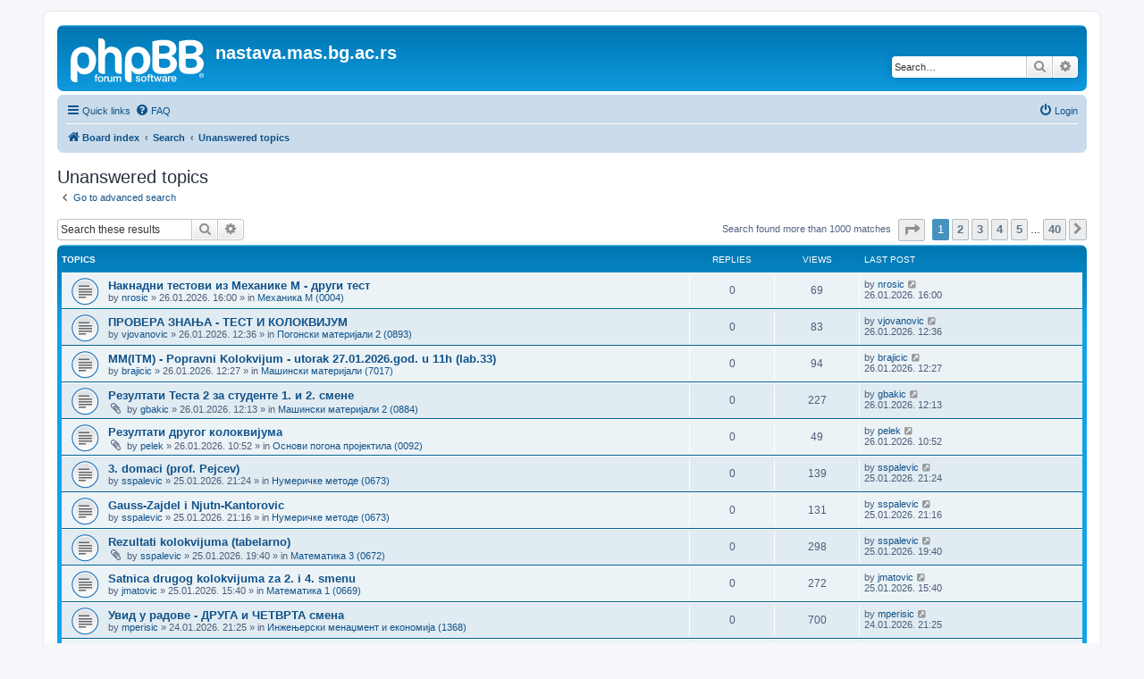

--- FILE ---
content_type: text/html; charset=UTF-8
request_url: https://nastava.mas.bg.ac.rs/nastava/search.php?search_id=unanswered&sid=f0721389f66a73038fd138189f4035c4
body_size: 7995
content:
<!DOCTYPE html>
<html dir="ltr" lang="en-gb">
<head>
<meta charset="utf-8" />
<meta http-equiv="X-UA-Compatible" content="IE=edge">
<meta name="viewport" content="width=device-width, initial-scale=1" />

<title>nastava.mas.bg.ac.rs - Unanswered topics</title>

	<link rel="alternate" type="application/atom+xml" title="Feed - nastava.mas.bg.ac.rs" href="/nastava/app.php/feed?sid=bbf76be4f500e4355e08cedcd66bf2f4">							

<!--
	phpBB style name: prosilver
	Based on style:   prosilver (this is the default phpBB3 style)
	Original author:  Tom Beddard ( http://www.subBlue.com/ )
	Modified by:
-->

<link href="./assets/css/font-awesome.min.css?assets_version=12" rel="stylesheet">
<link href="./styles/prosilver/theme/stylesheet.css?assets_version=12" rel="stylesheet">
<link href="./styles/prosilver/theme/en/stylesheet.css?assets_version=12" rel="stylesheet">




<!--[if lte IE 9]>
	<link href="./styles/prosilver/theme/tweaks.css?assets_version=12" rel="stylesheet">
<![endif]-->





</head>
<body id="phpbb" class="nojs notouch section-search ltr ">


<div id="wrap" class="wrap">
	<a id="top" class="top-anchor" accesskey="t"></a>
	<div id="page-header">
		<div class="headerbar" role="banner">
					<div class="inner">

			<div id="site-description" class="site-description">
		<a id="logo" class="logo" href="./index.php?sid=bbf76be4f500e4355e08cedcd66bf2f4" title="Board index">
					<span class="site_logo"></span>
				</a>
				<h1>nastava.mas.bg.ac.rs</h1>
				<p></p>
				<p class="skiplink"><a href="#start_here">Skip to content</a></p>
			</div>

									<div id="search-box" class="search-box search-header" role="search">
				<form action="./search.php?sid=bbf76be4f500e4355e08cedcd66bf2f4" method="get" id="search">
				<fieldset>
					<input name="keywords" id="keywords" type="search" maxlength="128" title="Search for keywords" class="inputbox search tiny" size="20" value="" placeholder="Search…" />
					<button class="button button-search" type="submit" title="Search">
						<i class="icon fa-search fa-fw" aria-hidden="true"></i><span class="sr-only">Search</span>
					</button>
					<a href="./search.php?sid=bbf76be4f500e4355e08cedcd66bf2f4" class="button button-search-end" title="Advanced search">
						<i class="icon fa-cog fa-fw" aria-hidden="true"></i><span class="sr-only">Advanced search</span>
					</a>
					<input type="hidden" name="sid" value="bbf76be4f500e4355e08cedcd66bf2f4" />

				</fieldset>
				</form>
			</div>
						
			</div>
					</div>
				<div class="navbar" role="navigation">
	<div class="inner">

	<ul id="nav-main" class="nav-main linklist" role="menubar">

		<li id="quick-links" class="quick-links dropdown-container responsive-menu" data-skip-responsive="true">
			<a href="#" class="dropdown-trigger">
				<i class="icon fa-bars fa-fw" aria-hidden="true"></i><span>Quick links</span>
			</a>
			<div class="dropdown">
				<div class="pointer"><div class="pointer-inner"></div></div>
				<ul class="dropdown-contents" role="menu">
					
											<li class="separator"></li>
																									<li>
								<a href="./search.php?search_id=unanswered&amp;sid=bbf76be4f500e4355e08cedcd66bf2f4" role="menuitem">
									<i class="icon fa-file-o fa-fw icon-gray" aria-hidden="true"></i><span>Unanswered topics</span>
								</a>
							</li>
							<li>
								<a href="./search.php?search_id=active_topics&amp;sid=bbf76be4f500e4355e08cedcd66bf2f4" role="menuitem">
									<i class="icon fa-file-o fa-fw icon-blue" aria-hidden="true"></i><span>Active topics</span>
								</a>
							</li>
							<li class="separator"></li>
							<li>
								<a href="./search.php?sid=bbf76be4f500e4355e08cedcd66bf2f4" role="menuitem">
									<i class="icon fa-search fa-fw" aria-hidden="true"></i><span>Search</span>
								</a>
							</li>
					
											<li class="separator"></li>
													<li>
								<a href="./memberlist.php?sid=bbf76be4f500e4355e08cedcd66bf2f4" role="menuitem">
									<i class="icon fa-group fa-fw" aria-hidden="true"></i><span>Members</span>
								</a>
							</li>
																			<li>
								<a href="./memberlist.php?mode=team&amp;sid=bbf76be4f500e4355e08cedcd66bf2f4" role="menuitem">
									<i class="icon fa-shield fa-fw" aria-hidden="true"></i><span>The team</span>
								</a>
							</li>
																<li class="separator"></li>

									</ul>
			</div>
		</li>

				<li data-skip-responsive="true">
			<a href="/nastava/app.php/help/faq?sid=bbf76be4f500e4355e08cedcd66bf2f4" rel="help" title="Frequently Asked Questions" role="menuitem">
				<i class="icon fa-question-circle fa-fw" aria-hidden="true"></i><span>FAQ</span>
			</a>
		</li>
						
			<li class="rightside"  data-skip-responsive="true">
			<a href="./ucp.php?mode=login&amp;redirect=search.php%3Fsearch_id%3Dunanswered&amp;sid=bbf76be4f500e4355e08cedcd66bf2f4" title="Login" accesskey="x" role="menuitem">
				<i class="icon fa-power-off fa-fw" aria-hidden="true"></i><span>Login</span>
			</a>
		</li>
						</ul>

	<ul id="nav-breadcrumbs" class="nav-breadcrumbs linklist navlinks" role="menubar">
				
		
		<li class="breadcrumbs" itemscope itemtype="https://schema.org/BreadcrumbList">

			
							<span class="crumb" itemtype="https://schema.org/ListItem" itemprop="itemListElement" itemscope><a itemprop="item" href="./index.php?sid=bbf76be4f500e4355e08cedcd66bf2f4" accesskey="h" data-navbar-reference="index"><i class="icon fa-home fa-fw"></i><span itemprop="name">Board index</span></a><meta itemprop="position" content="1" /></span>

											
								<span class="crumb" itemtype="https://schema.org/ListItem" itemprop="itemListElement" itemscope><a itemprop="item" href="./search.php?sid=bbf76be4f500e4355e08cedcd66bf2f4"><span itemprop="name">Search</span></a><meta itemprop="position" content="2" /></span>
															
								<span class="crumb" itemtype="https://schema.org/ListItem" itemprop="itemListElement" itemscope><a itemprop="item" href="./search.php?search_id=unanswered&amp;sid=bbf76be4f500e4355e08cedcd66bf2f4"><span itemprop="name">Unanswered topics</span></a><meta itemprop="position" content="3" /></span>
							
					</li>

		
					<li class="rightside responsive-search">
				<a href="./search.php?sid=bbf76be4f500e4355e08cedcd66bf2f4" title="View the advanced search options" role="menuitem">
					<i class="icon fa-search fa-fw" aria-hidden="true"></i><span class="sr-only">Search</span>
				</a>
			</li>
			</ul>

	</div>
</div>
	</div>

	
	<a id="start_here" class="anchor"></a>
	<div id="page-body" class="page-body" role="main">
		
		

<h2 class="searchresults-title">Unanswered topics</h2>

	<p class="advanced-search-link">
		<a class="arrow-left" href="./search.php?sid=bbf76be4f500e4355e08cedcd66bf2f4" title="Advanced search">
			<i class="icon fa-angle-left fa-fw icon-black" aria-hidden="true"></i><span>Go to advanced search</span>
		</a>
	</p>


	<div class="action-bar bar-top">

			<div class="search-box" role="search">
			<form method="post" action="./search.php?st=0&amp;sk=t&amp;sd=d&amp;sr=topics&amp;sid=bbf76be4f500e4355e08cedcd66bf2f4&amp;search_id=unanswered">
			<fieldset>
				<input class="inputbox search tiny" type="search" name="add_keywords" id="add_keywords" value="" placeholder="Search these results" />
				<button class="button button-search" type="submit" title="Search">
					<i class="icon fa-search fa-fw" aria-hidden="true"></i><span class="sr-only">Search</span>
				</button>
				<a href="./search.php?sid=bbf76be4f500e4355e08cedcd66bf2f4" class="button button-search-end" title="Advanced search">
					<i class="icon fa-cog fa-fw" aria-hidden="true"></i><span class="sr-only">Advanced search</span>
				</a>
			</fieldset>
			</form>
		</div>
	
		
		<div class="pagination">
						Search found more than 1000 matches
							<ul>
	<li class="dropdown-container dropdown-button-control dropdown-page-jump page-jump">
		<a class="button button-icon-only dropdown-trigger" href="#" title="Click to jump to page…" role="button"><i class="icon fa-level-down fa-rotate-270" aria-hidden="true"></i><span class="sr-only">Page <strong>1</strong> of <strong>40</strong></span></a>
		<div class="dropdown">
			<div class="pointer"><div class="pointer-inner"></div></div>
			<ul class="dropdown-contents">
				<li>Jump to page:</li>
				<li class="page-jump-form">
					<input type="number" name="page-number" min="1" max="999999" title="Enter the page number you wish to go to" class="inputbox tiny" data-per-page="25" data-base-url=".&#x2F;search.php&#x3F;st&#x3D;0&amp;amp&#x3B;sk&#x3D;t&amp;amp&#x3B;sd&#x3D;d&amp;amp&#x3B;sr&#x3D;topics&amp;amp&#x3B;sid&#x3D;bbf76be4f500e4355e08cedcd66bf2f4&amp;amp&#x3B;search_id&#x3D;unanswered" data-start-name="start" />
					<input class="button2" value="Go" type="button" />
				</li>
			</ul>
		</div>
	</li>
		<li class="active"><span>1</span></li>
				<li><a class="button" href="./search.php?st=0&amp;sk=t&amp;sd=d&amp;sr=topics&amp;sid=bbf76be4f500e4355e08cedcd66bf2f4&amp;search_id=unanswered&amp;start=25" role="button">2</a></li>
				<li><a class="button" href="./search.php?st=0&amp;sk=t&amp;sd=d&amp;sr=topics&amp;sid=bbf76be4f500e4355e08cedcd66bf2f4&amp;search_id=unanswered&amp;start=50" role="button">3</a></li>
				<li><a class="button" href="./search.php?st=0&amp;sk=t&amp;sd=d&amp;sr=topics&amp;sid=bbf76be4f500e4355e08cedcd66bf2f4&amp;search_id=unanswered&amp;start=75" role="button">4</a></li>
				<li><a class="button" href="./search.php?st=0&amp;sk=t&amp;sd=d&amp;sr=topics&amp;sid=bbf76be4f500e4355e08cedcd66bf2f4&amp;search_id=unanswered&amp;start=100" role="button">5</a></li>
			<li class="ellipsis" role="separator"><span>…</span></li>
				<li><a class="button" href="./search.php?st=0&amp;sk=t&amp;sd=d&amp;sr=topics&amp;sid=bbf76be4f500e4355e08cedcd66bf2f4&amp;search_id=unanswered&amp;start=975" role="button">40</a></li>
				<li class="arrow next"><a class="button button-icon-only" href="./search.php?st=0&amp;sk=t&amp;sd=d&amp;sr=topics&amp;sid=bbf76be4f500e4355e08cedcd66bf2f4&amp;search_id=unanswered&amp;start=25" rel="next" role="button"><i class="icon fa-chevron-right fa-fw" aria-hidden="true"></i><span class="sr-only">Next</span></a></li>
	</ul>
					</div>
	</div>


		<div class="forumbg">

		<div class="inner">
		<ul class="topiclist">
			<li class="header">
				<dl class="row-item">
					<dt><div class="list-inner">Topics</div></dt>
					<dd class="posts">Replies</dd>
					<dd class="views">Views</dd>
					<dd class="lastpost"><span>Last post</span></dd>
									</dl>
			</li>
		</ul>
		<ul class="topiclist topics">

								<li class="row bg1">
				<dl class="row-item topic_read">
					<dt title="There are no new unread posts for this topic.">
												<div class="list-inner">
																					<a href="./viewtopic.php?t=19631&amp;sid=bbf76be4f500e4355e08cedcd66bf2f4" class="topictitle">Накнадни тестови из Механике M - други тест</a>
																												<br />
							
															<div class="responsive-show" style="display: none;">
									Last post by <a href="./memberlist.php?mode=viewprofile&amp;u=250&amp;sid=bbf76be4f500e4355e08cedcd66bf2f4" class="username">nrosic</a> &laquo; <a href="./viewtopic.php?p=26957&amp;sid=bbf76be4f500e4355e08cedcd66bf2f4#p26957" title="Go to last post"><time datetime="2026-01-26T15:00:31+00:00">26.01.2026. 16:00</time></a>
									<br />Posted in <a href="./viewforum.php?f=297&amp;sid=bbf76be4f500e4355e08cedcd66bf2f4">Механика М (0004)</a>
								</div>
														
							<div class="responsive-hide left-box">
																																by <a href="./memberlist.php?mode=viewprofile&amp;u=250&amp;sid=bbf76be4f500e4355e08cedcd66bf2f4" class="username">nrosic</a> &raquo; <time datetime="2026-01-26T15:00:31+00:00">26.01.2026. 16:00</time> &raquo; in <a href="./viewforum.php?f=297&amp;sid=bbf76be4f500e4355e08cedcd66bf2f4">Механика М (0004)</a>
															</div>

							
													</div>
					</dt>
					<dd class="posts">0 <dfn>Replies</dfn></dd>
					<dd class="views">69 <dfn>Views</dfn></dd>
					<dd class="lastpost">
						<span><dfn>Last post </dfn>by <a href="./memberlist.php?mode=viewprofile&amp;u=250&amp;sid=bbf76be4f500e4355e08cedcd66bf2f4" class="username">nrosic</a>															<a href="./viewtopic.php?p=26957&amp;sid=bbf76be4f500e4355e08cedcd66bf2f4#p26957" title="Go to last post">
									<i class="icon fa-external-link-square fa-fw icon-lightgray icon-md" aria-hidden="true"></i><span class="sr-only"></span>
								</a>
														<br /><time datetime="2026-01-26T15:00:31+00:00">26.01.2026. 16:00</time>
						</span>
					</dd>
									</dl>
			</li>
											<li class="row bg2">
				<dl class="row-item topic_read">
					<dt title="There are no new unread posts for this topic.">
												<div class="list-inner">
																					<a href="./viewtopic.php?t=19630&amp;sid=bbf76be4f500e4355e08cedcd66bf2f4" class="topictitle">ПРОВЕРА ЗНАЊА - ТЕСТ И КОЛОКВИЈУМ</a>
																												<br />
							
															<div class="responsive-show" style="display: none;">
									Last post by <a href="./memberlist.php?mode=viewprofile&amp;u=62&amp;sid=bbf76be4f500e4355e08cedcd66bf2f4" class="username">vjovanovic</a> &laquo; <a href="./viewtopic.php?p=26956&amp;sid=bbf76be4f500e4355e08cedcd66bf2f4#p26956" title="Go to last post"><time datetime="2026-01-26T11:36:51+00:00">26.01.2026. 12:36</time></a>
									<br />Posted in <a href="./viewforum.php?f=355&amp;sid=bbf76be4f500e4355e08cedcd66bf2f4">Погонски материјали 2 (0893)</a>
								</div>
														
							<div class="responsive-hide left-box">
																																by <a href="./memberlist.php?mode=viewprofile&amp;u=62&amp;sid=bbf76be4f500e4355e08cedcd66bf2f4" class="username">vjovanovic</a> &raquo; <time datetime="2026-01-26T11:36:51+00:00">26.01.2026. 12:36</time> &raquo; in <a href="./viewforum.php?f=355&amp;sid=bbf76be4f500e4355e08cedcd66bf2f4">Погонски материјали 2 (0893)</a>
															</div>

							
													</div>
					</dt>
					<dd class="posts">0 <dfn>Replies</dfn></dd>
					<dd class="views">83 <dfn>Views</dfn></dd>
					<dd class="lastpost">
						<span><dfn>Last post </dfn>by <a href="./memberlist.php?mode=viewprofile&amp;u=62&amp;sid=bbf76be4f500e4355e08cedcd66bf2f4" class="username">vjovanovic</a>															<a href="./viewtopic.php?p=26956&amp;sid=bbf76be4f500e4355e08cedcd66bf2f4#p26956" title="Go to last post">
									<i class="icon fa-external-link-square fa-fw icon-lightgray icon-md" aria-hidden="true"></i><span class="sr-only"></span>
								</a>
														<br /><time datetime="2026-01-26T11:36:51+00:00">26.01.2026. 12:36</time>
						</span>
					</dd>
									</dl>
			</li>
											<li class="row bg1">
				<dl class="row-item topic_read">
					<dt title="There are no new unread posts for this topic.">
												<div class="list-inner">
																					<a href="./viewtopic.php?t=19629&amp;sid=bbf76be4f500e4355e08cedcd66bf2f4" class="topictitle">MM(ITM) - Popravni Kolokvijum - utorak 27.01.2026.god. u 11h (lab.33)</a>
																												<br />
							
															<div class="responsive-show" style="display: none;">
									Last post by <a href="./memberlist.php?mode=viewprofile&amp;u=51&amp;sid=bbf76be4f500e4355e08cedcd66bf2f4" class="username">brajicic</a> &laquo; <a href="./viewtopic.php?p=26955&amp;sid=bbf76be4f500e4355e08cedcd66bf2f4#p26955" title="Go to last post"><time datetime="2026-01-26T11:27:03+00:00">26.01.2026. 12:27</time></a>
									<br />Posted in <a href="./viewforum.php?f=1287&amp;sid=bbf76be4f500e4355e08cedcd66bf2f4">Машински материјали (7017)</a>
								</div>
														
							<div class="responsive-hide left-box">
																																by <a href="./memberlist.php?mode=viewprofile&amp;u=51&amp;sid=bbf76be4f500e4355e08cedcd66bf2f4" class="username">brajicic</a> &raquo; <time datetime="2026-01-26T11:27:03+00:00">26.01.2026. 12:27</time> &raquo; in <a href="./viewforum.php?f=1287&amp;sid=bbf76be4f500e4355e08cedcd66bf2f4">Машински материјали (7017)</a>
															</div>

							
													</div>
					</dt>
					<dd class="posts">0 <dfn>Replies</dfn></dd>
					<dd class="views">94 <dfn>Views</dfn></dd>
					<dd class="lastpost">
						<span><dfn>Last post </dfn>by <a href="./memberlist.php?mode=viewprofile&amp;u=51&amp;sid=bbf76be4f500e4355e08cedcd66bf2f4" class="username">brajicic</a>															<a href="./viewtopic.php?p=26955&amp;sid=bbf76be4f500e4355e08cedcd66bf2f4#p26955" title="Go to last post">
									<i class="icon fa-external-link-square fa-fw icon-lightgray icon-md" aria-hidden="true"></i><span class="sr-only"></span>
								</a>
														<br /><time datetime="2026-01-26T11:27:03+00:00">26.01.2026. 12:27</time>
						</span>
					</dd>
									</dl>
			</li>
											<li class="row bg2">
				<dl class="row-item topic_read">
					<dt title="There are no new unread posts for this topic.">
												<div class="list-inner">
																					<a href="./viewtopic.php?t=19628&amp;sid=bbf76be4f500e4355e08cedcd66bf2f4" class="topictitle">Резултати Теста 2 за студенте 1. и 2. смене</a>
																												<br />
							
															<div class="responsive-show" style="display: none;">
									Last post by <a href="./memberlist.php?mode=viewprofile&amp;u=80&amp;sid=bbf76be4f500e4355e08cedcd66bf2f4" class="username">gbakic</a> &laquo; <a href="./viewtopic.php?p=26954&amp;sid=bbf76be4f500e4355e08cedcd66bf2f4#p26954" title="Go to last post"><time datetime="2026-01-26T11:13:33+00:00">26.01.2026. 12:13</time></a>
									<br />Posted in <a href="./viewforum.php?f=59&amp;sid=bbf76be4f500e4355e08cedcd66bf2f4">Машински материјали 2 (0884)</a>
								</div>
														
							<div class="responsive-hide left-box">
																<i class="icon fa-paperclip fa-fw" aria-hidden="true"></i>																by <a href="./memberlist.php?mode=viewprofile&amp;u=80&amp;sid=bbf76be4f500e4355e08cedcd66bf2f4" class="username">gbakic</a> &raquo; <time datetime="2026-01-26T11:13:33+00:00">26.01.2026. 12:13</time> &raquo; in <a href="./viewforum.php?f=59&amp;sid=bbf76be4f500e4355e08cedcd66bf2f4">Машински материјали 2 (0884)</a>
															</div>

							
													</div>
					</dt>
					<dd class="posts">0 <dfn>Replies</dfn></dd>
					<dd class="views">227 <dfn>Views</dfn></dd>
					<dd class="lastpost">
						<span><dfn>Last post </dfn>by <a href="./memberlist.php?mode=viewprofile&amp;u=80&amp;sid=bbf76be4f500e4355e08cedcd66bf2f4" class="username">gbakic</a>															<a href="./viewtopic.php?p=26954&amp;sid=bbf76be4f500e4355e08cedcd66bf2f4#p26954" title="Go to last post">
									<i class="icon fa-external-link-square fa-fw icon-lightgray icon-md" aria-hidden="true"></i><span class="sr-only"></span>
								</a>
														<br /><time datetime="2026-01-26T11:13:33+00:00">26.01.2026. 12:13</time>
						</span>
					</dd>
									</dl>
			</li>
											<li class="row bg1">
				<dl class="row-item topic_read">
					<dt title="There are no new unread posts for this topic.">
												<div class="list-inner">
																					<a href="./viewtopic.php?t=19627&amp;sid=bbf76be4f500e4355e08cedcd66bf2f4" class="topictitle">Резултати другог колоквијума</a>
																												<br />
							
															<div class="responsive-show" style="display: none;">
									Last post by <a href="./memberlist.php?mode=viewprofile&amp;u=156&amp;sid=bbf76be4f500e4355e08cedcd66bf2f4" class="username">pelek</a> &laquo; <a href="./viewtopic.php?p=26951&amp;sid=bbf76be4f500e4355e08cedcd66bf2f4#p26951" title="Go to last post"><time datetime="2026-01-26T09:52:16+00:00">26.01.2026. 10:52</time></a>
									<br />Posted in <a href="./viewforum.php?f=100&amp;sid=bbf76be4f500e4355e08cedcd66bf2f4">Основи погона пројектила (0092)</a>
								</div>
														
							<div class="responsive-hide left-box">
																<i class="icon fa-paperclip fa-fw" aria-hidden="true"></i>																by <a href="./memberlist.php?mode=viewprofile&amp;u=156&amp;sid=bbf76be4f500e4355e08cedcd66bf2f4" class="username">pelek</a> &raquo; <time datetime="2026-01-26T09:52:16+00:00">26.01.2026. 10:52</time> &raquo; in <a href="./viewforum.php?f=100&amp;sid=bbf76be4f500e4355e08cedcd66bf2f4">Основи погона пројектила (0092)</a>
															</div>

							
													</div>
					</dt>
					<dd class="posts">0 <dfn>Replies</dfn></dd>
					<dd class="views">49 <dfn>Views</dfn></dd>
					<dd class="lastpost">
						<span><dfn>Last post </dfn>by <a href="./memberlist.php?mode=viewprofile&amp;u=156&amp;sid=bbf76be4f500e4355e08cedcd66bf2f4" class="username">pelek</a>															<a href="./viewtopic.php?p=26951&amp;sid=bbf76be4f500e4355e08cedcd66bf2f4#p26951" title="Go to last post">
									<i class="icon fa-external-link-square fa-fw icon-lightgray icon-md" aria-hidden="true"></i><span class="sr-only"></span>
								</a>
														<br /><time datetime="2026-01-26T09:52:16+00:00">26.01.2026. 10:52</time>
						</span>
					</dd>
									</dl>
			</li>
											<li class="row bg2">
				<dl class="row-item topic_read">
					<dt title="There are no new unread posts for this topic.">
												<div class="list-inner">
																					<a href="./viewtopic.php?t=19626&amp;sid=bbf76be4f500e4355e08cedcd66bf2f4" class="topictitle">3. domaci (prof. Pejcev)</a>
																												<br />
							
															<div class="responsive-show" style="display: none;">
									Last post by <a href="./memberlist.php?mode=viewprofile&amp;u=227&amp;sid=bbf76be4f500e4355e08cedcd66bf2f4" class="username">sspalevic</a> &laquo; <a href="./viewtopic.php?p=26949&amp;sid=bbf76be4f500e4355e08cedcd66bf2f4#p26949" title="Go to last post"><time datetime="2026-01-25T20:24:12+00:00">25.01.2026. 21:24</time></a>
									<br />Posted in <a href="./viewforum.php?f=73&amp;sid=bbf76be4f500e4355e08cedcd66bf2f4">Нумеричке методе (0673)</a>
								</div>
														
							<div class="responsive-hide left-box">
																																by <a href="./memberlist.php?mode=viewprofile&amp;u=227&amp;sid=bbf76be4f500e4355e08cedcd66bf2f4" class="username">sspalevic</a> &raquo; <time datetime="2026-01-25T20:24:12+00:00">25.01.2026. 21:24</time> &raquo; in <a href="./viewforum.php?f=73&amp;sid=bbf76be4f500e4355e08cedcd66bf2f4">Нумеричке методе (0673)</a>
															</div>

							
													</div>
					</dt>
					<dd class="posts">0 <dfn>Replies</dfn></dd>
					<dd class="views">139 <dfn>Views</dfn></dd>
					<dd class="lastpost">
						<span><dfn>Last post </dfn>by <a href="./memberlist.php?mode=viewprofile&amp;u=227&amp;sid=bbf76be4f500e4355e08cedcd66bf2f4" class="username">sspalevic</a>															<a href="./viewtopic.php?p=26949&amp;sid=bbf76be4f500e4355e08cedcd66bf2f4#p26949" title="Go to last post">
									<i class="icon fa-external-link-square fa-fw icon-lightgray icon-md" aria-hidden="true"></i><span class="sr-only"></span>
								</a>
														<br /><time datetime="2026-01-25T20:24:12+00:00">25.01.2026. 21:24</time>
						</span>
					</dd>
									</dl>
			</li>
											<li class="row bg1">
				<dl class="row-item topic_read">
					<dt title="There are no new unread posts for this topic.">
												<div class="list-inner">
																					<a href="./viewtopic.php?t=19625&amp;sid=bbf76be4f500e4355e08cedcd66bf2f4" class="topictitle">Gauss-Zajdel i Njutn-Kantorovic</a>
																												<br />
							
															<div class="responsive-show" style="display: none;">
									Last post by <a href="./memberlist.php?mode=viewprofile&amp;u=227&amp;sid=bbf76be4f500e4355e08cedcd66bf2f4" class="username">sspalevic</a> &laquo; <a href="./viewtopic.php?p=26948&amp;sid=bbf76be4f500e4355e08cedcd66bf2f4#p26948" title="Go to last post"><time datetime="2026-01-25T20:16:13+00:00">25.01.2026. 21:16</time></a>
									<br />Posted in <a href="./viewforum.php?f=73&amp;sid=bbf76be4f500e4355e08cedcd66bf2f4">Нумеричке методе (0673)</a>
								</div>
														
							<div class="responsive-hide left-box">
																																by <a href="./memberlist.php?mode=viewprofile&amp;u=227&amp;sid=bbf76be4f500e4355e08cedcd66bf2f4" class="username">sspalevic</a> &raquo; <time datetime="2026-01-25T20:16:13+00:00">25.01.2026. 21:16</time> &raquo; in <a href="./viewforum.php?f=73&amp;sid=bbf76be4f500e4355e08cedcd66bf2f4">Нумеричке методе (0673)</a>
															</div>

							
													</div>
					</dt>
					<dd class="posts">0 <dfn>Replies</dfn></dd>
					<dd class="views">131 <dfn>Views</dfn></dd>
					<dd class="lastpost">
						<span><dfn>Last post </dfn>by <a href="./memberlist.php?mode=viewprofile&amp;u=227&amp;sid=bbf76be4f500e4355e08cedcd66bf2f4" class="username">sspalevic</a>															<a href="./viewtopic.php?p=26948&amp;sid=bbf76be4f500e4355e08cedcd66bf2f4#p26948" title="Go to last post">
									<i class="icon fa-external-link-square fa-fw icon-lightgray icon-md" aria-hidden="true"></i><span class="sr-only"></span>
								</a>
														<br /><time datetime="2026-01-25T20:16:13+00:00">25.01.2026. 21:16</time>
						</span>
					</dd>
									</dl>
			</li>
											<li class="row bg2">
				<dl class="row-item topic_read">
					<dt title="There are no new unread posts for this topic.">
												<div class="list-inner">
																					<a href="./viewtopic.php?t=19623&amp;sid=bbf76be4f500e4355e08cedcd66bf2f4" class="topictitle">Rezultati kolokvijuma (tabelarno)</a>
																												<br />
							
															<div class="responsive-show" style="display: none;">
									Last post by <a href="./memberlist.php?mode=viewprofile&amp;u=227&amp;sid=bbf76be4f500e4355e08cedcd66bf2f4" class="username">sspalevic</a> &laquo; <a href="./viewtopic.php?p=26946&amp;sid=bbf76be4f500e4355e08cedcd66bf2f4#p26946" title="Go to last post"><time datetime="2026-01-25T18:40:50+00:00">25.01.2026. 19:40</time></a>
									<br />Posted in <a href="./viewforum.php?f=53&amp;sid=bbf76be4f500e4355e08cedcd66bf2f4">Математика 3 (0672)</a>
								</div>
														
							<div class="responsive-hide left-box">
																<i class="icon fa-paperclip fa-fw" aria-hidden="true"></i>																by <a href="./memberlist.php?mode=viewprofile&amp;u=227&amp;sid=bbf76be4f500e4355e08cedcd66bf2f4" class="username">sspalevic</a> &raquo; <time datetime="2026-01-25T18:40:50+00:00">25.01.2026. 19:40</time> &raquo; in <a href="./viewforum.php?f=53&amp;sid=bbf76be4f500e4355e08cedcd66bf2f4">Математика 3 (0672)</a>
															</div>

							
													</div>
					</dt>
					<dd class="posts">0 <dfn>Replies</dfn></dd>
					<dd class="views">298 <dfn>Views</dfn></dd>
					<dd class="lastpost">
						<span><dfn>Last post </dfn>by <a href="./memberlist.php?mode=viewprofile&amp;u=227&amp;sid=bbf76be4f500e4355e08cedcd66bf2f4" class="username">sspalevic</a>															<a href="./viewtopic.php?p=26946&amp;sid=bbf76be4f500e4355e08cedcd66bf2f4#p26946" title="Go to last post">
									<i class="icon fa-external-link-square fa-fw icon-lightgray icon-md" aria-hidden="true"></i><span class="sr-only"></span>
								</a>
														<br /><time datetime="2026-01-25T18:40:50+00:00">25.01.2026. 19:40</time>
						</span>
					</dd>
									</dl>
			</li>
											<li class="row bg1">
				<dl class="row-item topic_read">
					<dt title="There are no new unread posts for this topic.">
												<div class="list-inner">
																					<a href="./viewtopic.php?t=19622&amp;sid=bbf76be4f500e4355e08cedcd66bf2f4" class="topictitle">Satnica drugog kolokvijuma za 2. i 4. smenu</a>
																												<br />
							
															<div class="responsive-show" style="display: none;">
									Last post by <a href="./memberlist.php?mode=viewprofile&amp;u=238&amp;sid=bbf76be4f500e4355e08cedcd66bf2f4" class="username">jmatovic</a> &laquo; <a href="./viewtopic.php?p=26945&amp;sid=bbf76be4f500e4355e08cedcd66bf2f4#p26945" title="Go to last post"><time datetime="2026-01-25T14:40:58+00:00">25.01.2026. 15:40</time></a>
									<br />Posted in <a href="./viewforum.php?f=51&amp;sid=bbf76be4f500e4355e08cedcd66bf2f4">Математика 1 (0669)</a>
								</div>
														
							<div class="responsive-hide left-box">
																																by <a href="./memberlist.php?mode=viewprofile&amp;u=238&amp;sid=bbf76be4f500e4355e08cedcd66bf2f4" class="username">jmatovic</a> &raquo; <time datetime="2026-01-25T14:40:58+00:00">25.01.2026. 15:40</time> &raquo; in <a href="./viewforum.php?f=51&amp;sid=bbf76be4f500e4355e08cedcd66bf2f4">Математика 1 (0669)</a>
															</div>

							
													</div>
					</dt>
					<dd class="posts">0 <dfn>Replies</dfn></dd>
					<dd class="views">272 <dfn>Views</dfn></dd>
					<dd class="lastpost">
						<span><dfn>Last post </dfn>by <a href="./memberlist.php?mode=viewprofile&amp;u=238&amp;sid=bbf76be4f500e4355e08cedcd66bf2f4" class="username">jmatovic</a>															<a href="./viewtopic.php?p=26945&amp;sid=bbf76be4f500e4355e08cedcd66bf2f4#p26945" title="Go to last post">
									<i class="icon fa-external-link-square fa-fw icon-lightgray icon-md" aria-hidden="true"></i><span class="sr-only"></span>
								</a>
														<br /><time datetime="2026-01-25T14:40:58+00:00">25.01.2026. 15:40</time>
						</span>
					</dd>
									</dl>
			</li>
											<li class="row bg2">
				<dl class="row-item topic_read">
					<dt title="There are no new unread posts for this topic.">
												<div class="list-inner">
																					<a href="./viewtopic.php?t=19621&amp;sid=bbf76be4f500e4355e08cedcd66bf2f4" class="topictitle">Увид у радове - ДРУГА и ЧЕТВРТА смена</a>
																												<br />
							
															<div class="responsive-show" style="display: none;">
									Last post by <a href="./memberlist.php?mode=viewprofile&amp;u=196&amp;sid=bbf76be4f500e4355e08cedcd66bf2f4" class="username">mperisic</a> &laquo; <a href="./viewtopic.php?p=26942&amp;sid=bbf76be4f500e4355e08cedcd66bf2f4#p26942" title="Go to last post"><time datetime="2026-01-24T20:25:08+00:00">24.01.2026. 21:25</time></a>
									<br />Posted in <a href="./viewforum.php?f=1293&amp;sid=bbf76be4f500e4355e08cedcd66bf2f4">Инжењерски менаџмент и економија (1368)</a>
								</div>
														
							<div class="responsive-hide left-box">
																																by <a href="./memberlist.php?mode=viewprofile&amp;u=196&amp;sid=bbf76be4f500e4355e08cedcd66bf2f4" class="username">mperisic</a> &raquo; <time datetime="2026-01-24T20:25:08+00:00">24.01.2026. 21:25</time> &raquo; in <a href="./viewforum.php?f=1293&amp;sid=bbf76be4f500e4355e08cedcd66bf2f4">Инжењерски менаџмент и економија (1368)</a>
															</div>

							
													</div>
					</dt>
					<dd class="posts">0 <dfn>Replies</dfn></dd>
					<dd class="views">700 <dfn>Views</dfn></dd>
					<dd class="lastpost">
						<span><dfn>Last post </dfn>by <a href="./memberlist.php?mode=viewprofile&amp;u=196&amp;sid=bbf76be4f500e4355e08cedcd66bf2f4" class="username">mperisic</a>															<a href="./viewtopic.php?p=26942&amp;sid=bbf76be4f500e4355e08cedcd66bf2f4#p26942" title="Go to last post">
									<i class="icon fa-external-link-square fa-fw icon-lightgray icon-md" aria-hidden="true"></i><span class="sr-only"></span>
								</a>
														<br /><time datetime="2026-01-24T20:25:08+00:00">24.01.2026. 21:25</time>
						</span>
					</dd>
									</dl>
			</li>
											<li class="row bg1">
				<dl class="row-item topic_read">
					<dt title="There are no new unread posts for this topic.">
												<div class="list-inner">
																					<a href="./viewtopic.php?t=19620&amp;sid=bbf76be4f500e4355e08cedcd66bf2f4" class="topictitle">Резултати другог колоквијума за 5. смену (проф. Спалевић)</a>
																												<br />
							
															<div class="responsive-show" style="display: none;">
									Last post by <a href="./memberlist.php?mode=viewprofile&amp;u=90&amp;sid=bbf76be4f500e4355e08cedcd66bf2f4" class="username">mspalevic</a> &laquo; <a href="./viewtopic.php?p=26940&amp;sid=bbf76be4f500e4355e08cedcd66bf2f4#p26940" title="Go to last post"><time datetime="2026-01-24T18:29:07+00:00">24.01.2026. 19:29</time></a>
									<br />Posted in <a href="./viewforum.php?f=73&amp;sid=bbf76be4f500e4355e08cedcd66bf2f4">Нумеричке методе (0673)</a>
								</div>
														
							<div class="responsive-hide left-box">
																																by <a href="./memberlist.php?mode=viewprofile&amp;u=90&amp;sid=bbf76be4f500e4355e08cedcd66bf2f4" class="username">mspalevic</a> &raquo; <time datetime="2026-01-24T18:29:07+00:00">24.01.2026. 19:29</time> &raquo; in <a href="./viewforum.php?f=73&amp;sid=bbf76be4f500e4355e08cedcd66bf2f4">Нумеричке методе (0673)</a>
															</div>

							
													</div>
					</dt>
					<dd class="posts">0 <dfn>Replies</dfn></dd>
					<dd class="views">252 <dfn>Views</dfn></dd>
					<dd class="lastpost">
						<span><dfn>Last post </dfn>by <a href="./memberlist.php?mode=viewprofile&amp;u=90&amp;sid=bbf76be4f500e4355e08cedcd66bf2f4" class="username">mspalevic</a>															<a href="./viewtopic.php?p=26940&amp;sid=bbf76be4f500e4355e08cedcd66bf2f4#p26940" title="Go to last post">
									<i class="icon fa-external-link-square fa-fw icon-lightgray icon-md" aria-hidden="true"></i><span class="sr-only"></span>
								</a>
														<br /><time datetime="2026-01-24T18:29:07+00:00">24.01.2026. 19:29</time>
						</span>
					</dd>
									</dl>
			</li>
											<li class="row bg2">
				<dl class="row-item topic_read">
					<dt title="There are no new unread posts for this topic.">
												<div class="list-inner">
																					<a href="./viewtopic.php?t=19619&amp;sid=bbf76be4f500e4355e08cedcd66bf2f4" class="topictitle">Satnica drugog kolokvijuma za smene 5, 6, 7 i 8</a>
																												<br />
							
															<div class="responsive-show" style="display: none;">
									Last post by <a href="./memberlist.php?mode=viewprofile&amp;u=238&amp;sid=bbf76be4f500e4355e08cedcd66bf2f4" class="username">jmatovic</a> &laquo; <a href="./viewtopic.php?p=26939&amp;sid=bbf76be4f500e4355e08cedcd66bf2f4#p26939" title="Go to last post"><time datetime="2026-01-24T08:56:21+00:00">24.01.2026. 09:56</time></a>
									<br />Posted in <a href="./viewforum.php?f=51&amp;sid=bbf76be4f500e4355e08cedcd66bf2f4">Математика 1 (0669)</a>
								</div>
														
							<div class="responsive-hide left-box">
																																by <a href="./memberlist.php?mode=viewprofile&amp;u=238&amp;sid=bbf76be4f500e4355e08cedcd66bf2f4" class="username">jmatovic</a> &raquo; <time datetime="2026-01-24T08:56:21+00:00">24.01.2026. 09:56</time> &raquo; in <a href="./viewforum.php?f=51&amp;sid=bbf76be4f500e4355e08cedcd66bf2f4">Математика 1 (0669)</a>
															</div>

							
													</div>
					</dt>
					<dd class="posts">0 <dfn>Replies</dfn></dd>
					<dd class="views">452 <dfn>Views</dfn></dd>
					<dd class="lastpost">
						<span><dfn>Last post </dfn>by <a href="./memberlist.php?mode=viewprofile&amp;u=238&amp;sid=bbf76be4f500e4355e08cedcd66bf2f4" class="username">jmatovic</a>															<a href="./viewtopic.php?p=26939&amp;sid=bbf76be4f500e4355e08cedcd66bf2f4#p26939" title="Go to last post">
									<i class="icon fa-external-link-square fa-fw icon-lightgray icon-md" aria-hidden="true"></i><span class="sr-only"></span>
								</a>
														<br /><time datetime="2026-01-24T08:56:21+00:00">24.01.2026. 09:56</time>
						</span>
					</dd>
									</dl>
			</li>
											<li class="row bg1">
				<dl class="row-item topic_read">
					<dt title="There are no new unread posts for this topic.">
												<div class="list-inner">
																					<a href="./viewtopic.php?t=19618&amp;sid=bbf76be4f500e4355e08cedcd66bf2f4" class="topictitle">Primer 2. kolokvijuma</a>
																												<br />
							
															<div class="responsive-show" style="display: none;">
									Last post by <a href="./memberlist.php?mode=viewprofile&amp;u=227&amp;sid=bbf76be4f500e4355e08cedcd66bf2f4" class="username">sspalevic</a> &laquo; <a href="./viewtopic.php?p=26938&amp;sid=bbf76be4f500e4355e08cedcd66bf2f4#p26938" title="Go to last post"><time datetime="2026-01-24T08:43:16+00:00">24.01.2026. 09:43</time></a>
									<br />Posted in <a href="./viewforum.php?f=1272&amp;sid=bbf76be4f500e4355e08cedcd66bf2f4">Алгебра и линеарна алгебра (7002)</a>
								</div>
														
							<div class="responsive-hide left-box">
																<i class="icon fa-paperclip fa-fw" aria-hidden="true"></i>																by <a href="./memberlist.php?mode=viewprofile&amp;u=227&amp;sid=bbf76be4f500e4355e08cedcd66bf2f4" class="username">sspalevic</a> &raquo; <time datetime="2026-01-24T08:43:16+00:00">24.01.2026. 09:43</time> &raquo; in <a href="./viewforum.php?f=1272&amp;sid=bbf76be4f500e4355e08cedcd66bf2f4">Алгебра и линеарна алгебра (7002)</a>
															</div>

							
													</div>
					</dt>
					<dd class="posts">0 <dfn>Replies</dfn></dd>
					<dd class="views">105 <dfn>Views</dfn></dd>
					<dd class="lastpost">
						<span><dfn>Last post </dfn>by <a href="./memberlist.php?mode=viewprofile&amp;u=227&amp;sid=bbf76be4f500e4355e08cedcd66bf2f4" class="username">sspalevic</a>															<a href="./viewtopic.php?p=26938&amp;sid=bbf76be4f500e4355e08cedcd66bf2f4#p26938" title="Go to last post">
									<i class="icon fa-external-link-square fa-fw icon-lightgray icon-md" aria-hidden="true"></i><span class="sr-only"></span>
								</a>
														<br /><time datetime="2026-01-24T08:43:16+00:00">24.01.2026. 09:43</time>
						</span>
					</dd>
									</dl>
			</li>
											<li class="row bg2">
				<dl class="row-item topic_read">
					<dt title="There are no new unread posts for this topic.">
												<div class="list-inner">
																					<a href="./viewtopic.php?t=19617&amp;sid=bbf76be4f500e4355e08cedcd66bf2f4" class="topictitle">Primeri 3. kolokvijuma (prof. Pejcev)</a>
																												<br />
							
															<div class="responsive-show" style="display: none;">
									Last post by <a href="./memberlist.php?mode=viewprofile&amp;u=227&amp;sid=bbf76be4f500e4355e08cedcd66bf2f4" class="username">sspalevic</a> &laquo; <a href="./viewtopic.php?p=26937&amp;sid=bbf76be4f500e4355e08cedcd66bf2f4#p26937" title="Go to last post"><time datetime="2026-01-24T07:58:35+00:00">24.01.2026. 08:58</time></a>
									<br />Posted in <a href="./viewforum.php?f=73&amp;sid=bbf76be4f500e4355e08cedcd66bf2f4">Нумеричке методе (0673)</a>
								</div>
														
							<div class="responsive-hide left-box">
																<i class="icon fa-paperclip fa-fw" aria-hidden="true"></i>																by <a href="./memberlist.php?mode=viewprofile&amp;u=227&amp;sid=bbf76be4f500e4355e08cedcd66bf2f4" class="username">sspalevic</a> &raquo; <time datetime="2026-01-24T07:58:35+00:00">24.01.2026. 08:58</time> &raquo; in <a href="./viewforum.php?f=73&amp;sid=bbf76be4f500e4355e08cedcd66bf2f4">Нумеричке методе (0673)</a>
															</div>

							
													</div>
					</dt>
					<dd class="posts">0 <dfn>Replies</dfn></dd>
					<dd class="views">156 <dfn>Views</dfn></dd>
					<dd class="lastpost">
						<span><dfn>Last post </dfn>by <a href="./memberlist.php?mode=viewprofile&amp;u=227&amp;sid=bbf76be4f500e4355e08cedcd66bf2f4" class="username">sspalevic</a>															<a href="./viewtopic.php?p=26937&amp;sid=bbf76be4f500e4355e08cedcd66bf2f4#p26937" title="Go to last post">
									<i class="icon fa-external-link-square fa-fw icon-lightgray icon-md" aria-hidden="true"></i><span class="sr-only"></span>
								</a>
														<br /><time datetime="2026-01-24T07:58:35+00:00">24.01.2026. 08:58</time>
						</span>
					</dd>
									</dl>
			</li>
											<li class="row bg1">
				<dl class="row-item topic_read">
					<dt title="There are no new unread posts for this topic.">
												<div class="list-inner">
																					<a href="./viewtopic.php?t=19616&amp;sid=bbf76be4f500e4355e08cedcd66bf2f4" class="topictitle">Drugi kolokvijum (A. Pejcev)</a>
																												<br />
							
															<div class="responsive-show" style="display: none;">
									Last post by <a href="./memberlist.php?mode=viewprofile&amp;u=85&amp;sid=bbf76be4f500e4355e08cedcd66bf2f4" class="username">apejcev</a> &laquo; <a href="./viewtopic.php?p=26936&amp;sid=bbf76be4f500e4355e08cedcd66bf2f4#p26936" title="Go to last post"><time datetime="2026-01-23T22:04:21+00:00">23.01.2026. 23:04</time></a>
									<br />Posted in <a href="./viewforum.php?f=1272&amp;sid=bbf76be4f500e4355e08cedcd66bf2f4">Алгебра и линеарна алгебра (7002)</a>
								</div>
														
							<div class="responsive-hide left-box">
																																by <a href="./memberlist.php?mode=viewprofile&amp;u=85&amp;sid=bbf76be4f500e4355e08cedcd66bf2f4" class="username">apejcev</a> &raquo; <time datetime="2026-01-23T22:04:21+00:00">23.01.2026. 23:04</time> &raquo; in <a href="./viewforum.php?f=1272&amp;sid=bbf76be4f500e4355e08cedcd66bf2f4">Алгебра и линеарна алгебра (7002)</a>
															</div>

							
													</div>
					</dt>
					<dd class="posts">0 <dfn>Replies</dfn></dd>
					<dd class="views">86 <dfn>Views</dfn></dd>
					<dd class="lastpost">
						<span><dfn>Last post </dfn>by <a href="./memberlist.php?mode=viewprofile&amp;u=85&amp;sid=bbf76be4f500e4355e08cedcd66bf2f4" class="username">apejcev</a>															<a href="./viewtopic.php?p=26936&amp;sid=bbf76be4f500e4355e08cedcd66bf2f4#p26936" title="Go to last post">
									<i class="icon fa-external-link-square fa-fw icon-lightgray icon-md" aria-hidden="true"></i><span class="sr-only"></span>
								</a>
														<br /><time datetime="2026-01-23T22:04:21+00:00">23.01.2026. 23:04</time>
						</span>
					</dd>
									</dl>
			</li>
											<li class="row bg2">
				<dl class="row-item topic_read">
					<dt title="There are no new unread posts for this topic.">
												<div class="list-inner">
																					<a href="./viewtopic.php?t=19615&amp;sid=bbf76be4f500e4355e08cedcd66bf2f4" class="topictitle">Termin kolokvijuma - smene 3 i 9 (A. Pejcev)</a>
																												<br />
							
															<div class="responsive-show" style="display: none;">
									Last post by <a href="./memberlist.php?mode=viewprofile&amp;u=85&amp;sid=bbf76be4f500e4355e08cedcd66bf2f4" class="username">apejcev</a> &laquo; <a href="./viewtopic.php?p=26935&amp;sid=bbf76be4f500e4355e08cedcd66bf2f4#p26935" title="Go to last post"><time datetime="2026-01-23T21:47:21+00:00">23.01.2026. 22:47</time></a>
									<br />Posted in <a href="./viewforum.php?f=51&amp;sid=bbf76be4f500e4355e08cedcd66bf2f4">Математика 1 (0669)</a>
								</div>
														
							<div class="responsive-hide left-box">
																																by <a href="./memberlist.php?mode=viewprofile&amp;u=85&amp;sid=bbf76be4f500e4355e08cedcd66bf2f4" class="username">apejcev</a> &raquo; <time datetime="2026-01-23T21:47:21+00:00">23.01.2026. 22:47</time> &raquo; in <a href="./viewforum.php?f=51&amp;sid=bbf76be4f500e4355e08cedcd66bf2f4">Математика 1 (0669)</a>
															</div>

							
													</div>
					</dt>
					<dd class="posts">0 <dfn>Replies</dfn></dd>
					<dd class="views">268 <dfn>Views</dfn></dd>
					<dd class="lastpost">
						<span><dfn>Last post </dfn>by <a href="./memberlist.php?mode=viewprofile&amp;u=85&amp;sid=bbf76be4f500e4355e08cedcd66bf2f4" class="username">apejcev</a>															<a href="./viewtopic.php?p=26935&amp;sid=bbf76be4f500e4355e08cedcd66bf2f4#p26935" title="Go to last post">
									<i class="icon fa-external-link-square fa-fw icon-lightgray icon-md" aria-hidden="true"></i><span class="sr-only"></span>
								</a>
														<br /><time datetime="2026-01-23T21:47:21+00:00">23.01.2026. 22:47</time>
						</span>
					</dd>
									</dl>
			</li>
											<li class="row bg1">
				<dl class="row-item topic_read">
					<dt title="There are no new unread posts for this topic.">
												<div class="list-inner">
																					<a href="./viewtopic.php?t=19614&amp;sid=bbf76be4f500e4355e08cedcd66bf2f4" class="topictitle">Poslednji kolokvijum - smene 4 i 6 (A. Pejcev)</a>
																												<br />
							
															<div class="responsive-show" style="display: none;">
									Last post by <a href="./memberlist.php?mode=viewprofile&amp;u=85&amp;sid=bbf76be4f500e4355e08cedcd66bf2f4" class="username">apejcev</a> &laquo; <a href="./viewtopic.php?p=26934&amp;sid=bbf76be4f500e4355e08cedcd66bf2f4#p26934" title="Go to last post"><time datetime="2026-01-23T21:19:07+00:00">23.01.2026. 22:19</time></a>
									<br />Posted in <a href="./viewforum.php?f=53&amp;sid=bbf76be4f500e4355e08cedcd66bf2f4">Математика 3 (0672)</a>
								</div>
														
							<div class="responsive-hide left-box">
																																by <a href="./memberlist.php?mode=viewprofile&amp;u=85&amp;sid=bbf76be4f500e4355e08cedcd66bf2f4" class="username">apejcev</a> &raquo; <time datetime="2026-01-23T21:19:07+00:00">23.01.2026. 22:19</time> &raquo; in <a href="./viewforum.php?f=53&amp;sid=bbf76be4f500e4355e08cedcd66bf2f4">Математика 3 (0672)</a>
															</div>

							
													</div>
					</dt>
					<dd class="posts">0 <dfn>Replies</dfn></dd>
					<dd class="views">253 <dfn>Views</dfn></dd>
					<dd class="lastpost">
						<span><dfn>Last post </dfn>by <a href="./memberlist.php?mode=viewprofile&amp;u=85&amp;sid=bbf76be4f500e4355e08cedcd66bf2f4" class="username">apejcev</a>															<a href="./viewtopic.php?p=26934&amp;sid=bbf76be4f500e4355e08cedcd66bf2f4#p26934" title="Go to last post">
									<i class="icon fa-external-link-square fa-fw icon-lightgray icon-md" aria-hidden="true"></i><span class="sr-only"></span>
								</a>
														<br /><time datetime="2026-01-23T21:19:07+00:00">23.01.2026. 22:19</time>
						</span>
					</dd>
									</dl>
			</li>
											<li class="row bg2">
				<dl class="row-item topic_read">
					<dt title="There are no new unread posts for this topic.">
												<div class="list-inner">
																					<a href="./viewtopic.php?t=19613&amp;sid=bbf76be4f500e4355e08cedcd66bf2f4" class="topictitle">Treci kolokvijum - smene 2 i 4 (A. Pejcev)</a>
																												<br />
							
															<div class="responsive-show" style="display: none;">
									Last post by <a href="./memberlist.php?mode=viewprofile&amp;u=85&amp;sid=bbf76be4f500e4355e08cedcd66bf2f4" class="username">apejcev</a> &laquo; <a href="./viewtopic.php?p=26933&amp;sid=bbf76be4f500e4355e08cedcd66bf2f4#p26933" title="Go to last post"><time datetime="2026-01-23T20:28:52+00:00">23.01.2026. 21:28</time></a>
									<br />Posted in <a href="./viewforum.php?f=73&amp;sid=bbf76be4f500e4355e08cedcd66bf2f4">Нумеричке методе (0673)</a>
								</div>
														
							<div class="responsive-hide left-box">
																																by <a href="./memberlist.php?mode=viewprofile&amp;u=85&amp;sid=bbf76be4f500e4355e08cedcd66bf2f4" class="username">apejcev</a> &raquo; <time datetime="2026-01-23T20:28:52+00:00">23.01.2026. 21:28</time> &raquo; in <a href="./viewforum.php?f=73&amp;sid=bbf76be4f500e4355e08cedcd66bf2f4">Нумеричке методе (0673)</a>
															</div>

							
													</div>
					</dt>
					<dd class="posts">0 <dfn>Replies</dfn></dd>
					<dd class="views">230 <dfn>Views</dfn></dd>
					<dd class="lastpost">
						<span><dfn>Last post </dfn>by <a href="./memberlist.php?mode=viewprofile&amp;u=85&amp;sid=bbf76be4f500e4355e08cedcd66bf2f4" class="username">apejcev</a>															<a href="./viewtopic.php?p=26933&amp;sid=bbf76be4f500e4355e08cedcd66bf2f4#p26933" title="Go to last post">
									<i class="icon fa-external-link-square fa-fw icon-lightgray icon-md" aria-hidden="true"></i><span class="sr-only"></span>
								</a>
														<br /><time datetime="2026-01-23T20:28:52+00:00">23.01.2026. 21:28</time>
						</span>
					</dd>
									</dl>
			</li>
											<li class="row bg1">
				<dl class="row-item topic_read">
					<dt title="There are no new unread posts for this topic.">
												<div class="list-inner">
																					<a href="./viewtopic.php?t=19612&amp;sid=bbf76be4f500e4355e08cedcd66bf2f4" class="topictitle">Kompletne beleske za  numericko resavanje jednacina i sistema jednacina - smene 2 i 4 (A. Pejcev)</a>
																												<br />
							
															<div class="responsive-show" style="display: none;">
									Last post by <a href="./memberlist.php?mode=viewprofile&amp;u=85&amp;sid=bbf76be4f500e4355e08cedcd66bf2f4" class="username">apejcev</a> &laquo; <a href="./viewtopic.php?p=26932&amp;sid=bbf76be4f500e4355e08cedcd66bf2f4#p26932" title="Go to last post"><time datetime="2026-01-23T20:20:29+00:00">23.01.2026. 21:20</time></a>
									<br />Posted in <a href="./viewforum.php?f=73&amp;sid=bbf76be4f500e4355e08cedcd66bf2f4">Нумеричке методе (0673)</a>
								</div>
														
							<div class="responsive-hide left-box">
																<i class="icon fa-paperclip fa-fw" aria-hidden="true"></i>																by <a href="./memberlist.php?mode=viewprofile&amp;u=85&amp;sid=bbf76be4f500e4355e08cedcd66bf2f4" class="username">apejcev</a> &raquo; <time datetime="2026-01-23T20:20:29+00:00">23.01.2026. 21:20</time> &raquo; in <a href="./viewforum.php?f=73&amp;sid=bbf76be4f500e4355e08cedcd66bf2f4">Нумеричке методе (0673)</a>
															</div>

							
													</div>
					</dt>
					<dd class="posts">0 <dfn>Replies</dfn></dd>
					<dd class="views">116 <dfn>Views</dfn></dd>
					<dd class="lastpost">
						<span><dfn>Last post </dfn>by <a href="./memberlist.php?mode=viewprofile&amp;u=85&amp;sid=bbf76be4f500e4355e08cedcd66bf2f4" class="username">apejcev</a>															<a href="./viewtopic.php?p=26932&amp;sid=bbf76be4f500e4355e08cedcd66bf2f4#p26932" title="Go to last post">
									<i class="icon fa-external-link-square fa-fw icon-lightgray icon-md" aria-hidden="true"></i><span class="sr-only"></span>
								</a>
														<br /><time datetime="2026-01-23T20:20:29+00:00">23.01.2026. 21:20</time>
						</span>
					</dd>
									</dl>
			</li>
											<li class="row bg2">
				<dl class="row-item topic_read">
					<dt title="There are no new unread posts for this topic.">
												<div class="list-inner">
																					<a href="./viewtopic.php?t=19611&amp;sid=bbf76be4f500e4355e08cedcd66bf2f4" class="topictitle">Predavanje od 26. 1. - numericka analiza i iterativno resavanje linearnih sistema jednacina - smene 2 i 4 (A. Pejcev)</a>
																												<br />
							
															<div class="responsive-show" style="display: none;">
									Last post by <a href="./memberlist.php?mode=viewprofile&amp;u=85&amp;sid=bbf76be4f500e4355e08cedcd66bf2f4" class="username">apejcev</a> &laquo; <a href="./viewtopic.php?p=26931&amp;sid=bbf76be4f500e4355e08cedcd66bf2f4#p26931" title="Go to last post"><time datetime="2026-01-23T20:17:47+00:00">23.01.2026. 21:17</time></a>
									<br />Posted in <a href="./viewforum.php?f=73&amp;sid=bbf76be4f500e4355e08cedcd66bf2f4">Нумеричке методе (0673)</a>
								</div>
														
							<div class="responsive-hide left-box">
																<i class="icon fa-paperclip fa-fw" aria-hidden="true"></i>																by <a href="./memberlist.php?mode=viewprofile&amp;u=85&amp;sid=bbf76be4f500e4355e08cedcd66bf2f4" class="username">apejcev</a> &raquo; <time datetime="2026-01-23T20:17:47+00:00">23.01.2026. 21:17</time> &raquo; in <a href="./viewforum.php?f=73&amp;sid=bbf76be4f500e4355e08cedcd66bf2f4">Нумеричке методе (0673)</a>
															</div>

							
													</div>
					</dt>
					<dd class="posts">0 <dfn>Replies</dfn></dd>
					<dd class="views">81 <dfn>Views</dfn></dd>
					<dd class="lastpost">
						<span><dfn>Last post </dfn>by <a href="./memberlist.php?mode=viewprofile&amp;u=85&amp;sid=bbf76be4f500e4355e08cedcd66bf2f4" class="username">apejcev</a>															<a href="./viewtopic.php?p=26931&amp;sid=bbf76be4f500e4355e08cedcd66bf2f4#p26931" title="Go to last post">
									<i class="icon fa-external-link-square fa-fw icon-lightgray icon-md" aria-hidden="true"></i><span class="sr-only"></span>
								</a>
														<br /><time datetime="2026-01-23T20:17:47+00:00">23.01.2026. 21:17</time>
						</span>
					</dd>
									</dl>
			</li>
											<li class="row bg1">
				<dl class="row-item topic_read">
					<dt title="There are no new unread posts for this topic.">
												<div class="list-inner">
																					<a href="./viewtopic.php?t=19610&amp;sid=bbf76be4f500e4355e08cedcd66bf2f4" class="topictitle">Numericko resavanje nelinearnih sistema jednacina - smene 2 i 4 (A. Pejcev)</a>
																												<br />
							
															<div class="responsive-show" style="display: none;">
									Last post by <a href="./memberlist.php?mode=viewprofile&amp;u=85&amp;sid=bbf76be4f500e4355e08cedcd66bf2f4" class="username">apejcev</a> &laquo; <a href="./viewtopic.php?p=26930&amp;sid=bbf76be4f500e4355e08cedcd66bf2f4#p26930" title="Go to last post"><time datetime="2026-01-23T20:06:19+00:00">23.01.2026. 21:06</time></a>
									<br />Posted in <a href="./viewforum.php?f=73&amp;sid=bbf76be4f500e4355e08cedcd66bf2f4">Нумеричке методе (0673)</a>
								</div>
														
							<div class="responsive-hide left-box">
																<i class="icon fa-paperclip fa-fw" aria-hidden="true"></i>																by <a href="./memberlist.php?mode=viewprofile&amp;u=85&amp;sid=bbf76be4f500e4355e08cedcd66bf2f4" class="username">apejcev</a> &raquo; <time datetime="2026-01-23T20:06:19+00:00">23.01.2026. 21:06</time> &raquo; in <a href="./viewforum.php?f=73&amp;sid=bbf76be4f500e4355e08cedcd66bf2f4">Нумеричке методе (0673)</a>
															</div>

							
													</div>
					</dt>
					<dd class="posts">0 <dfn>Replies</dfn></dd>
					<dd class="views">99 <dfn>Views</dfn></dd>
					<dd class="lastpost">
						<span><dfn>Last post </dfn>by <a href="./memberlist.php?mode=viewprofile&amp;u=85&amp;sid=bbf76be4f500e4355e08cedcd66bf2f4" class="username">apejcev</a>															<a href="./viewtopic.php?p=26930&amp;sid=bbf76be4f500e4355e08cedcd66bf2f4#p26930" title="Go to last post">
									<i class="icon fa-external-link-square fa-fw icon-lightgray icon-md" aria-hidden="true"></i><span class="sr-only"></span>
								</a>
														<br /><time datetime="2026-01-23T20:06:19+00:00">23.01.2026. 21:06</time>
						</span>
					</dd>
									</dl>
			</li>
											<li class="row bg2">
				<dl class="row-item topic_read">
					<dt title="There are no new unread posts for this topic.">
												<div class="list-inner">
																					<a href="./viewtopic.php?t=19609&amp;sid=bbf76be4f500e4355e08cedcd66bf2f4" class="topictitle">Ispitni rokovi (A. Pejcev)</a>
																												<br />
							
															<div class="responsive-show" style="display: none;">
									Last post by <a href="./memberlist.php?mode=viewprofile&amp;u=85&amp;sid=bbf76be4f500e4355e08cedcd66bf2f4" class="username">apejcev</a> &laquo; <a href="./viewtopic.php?p=26929&amp;sid=bbf76be4f500e4355e08cedcd66bf2f4#p26929" title="Go to last post"><time datetime="2026-01-23T20:03:29+00:00">23.01.2026. 21:03</time></a>
									<br />Posted in <a href="./viewforum.php?f=73&amp;sid=bbf76be4f500e4355e08cedcd66bf2f4">Нумеричке методе (0673)</a>
								</div>
														
							<div class="responsive-hide left-box">
																																by <a href="./memberlist.php?mode=viewprofile&amp;u=85&amp;sid=bbf76be4f500e4355e08cedcd66bf2f4" class="username">apejcev</a> &raquo; <time datetime="2026-01-23T20:03:29+00:00">23.01.2026. 21:03</time> &raquo; in <a href="./viewforum.php?f=73&amp;sid=bbf76be4f500e4355e08cedcd66bf2f4">Нумеричке методе (0673)</a>
															</div>

							
													</div>
					</dt>
					<dd class="posts">0 <dfn>Replies</dfn></dd>
					<dd class="views">123 <dfn>Views</dfn></dd>
					<dd class="lastpost">
						<span><dfn>Last post </dfn>by <a href="./memberlist.php?mode=viewprofile&amp;u=85&amp;sid=bbf76be4f500e4355e08cedcd66bf2f4" class="username">apejcev</a>															<a href="./viewtopic.php?p=26929&amp;sid=bbf76be4f500e4355e08cedcd66bf2f4#p26929" title="Go to last post">
									<i class="icon fa-external-link-square fa-fw icon-lightgray icon-md" aria-hidden="true"></i><span class="sr-only"></span>
								</a>
														<br /><time datetime="2026-01-23T20:03:29+00:00">23.01.2026. 21:03</time>
						</span>
					</dd>
									</dl>
			</li>
											<li class="row bg1">
				<dl class="row-item topic_read">
					<dt title="There are no new unread posts for this topic.">
												<div class="list-inner">
																					<a href="./viewtopic.php?t=19608&amp;sid=bbf76be4f500e4355e08cedcd66bf2f4" class="topictitle">Numericko resavanje transcedentnih algebarskih jednacina - smene 2 i 4 (A. Pejcev)</a>
																												<br />
							
															<div class="responsive-show" style="display: none;">
									Last post by <a href="./memberlist.php?mode=viewprofile&amp;u=85&amp;sid=bbf76be4f500e4355e08cedcd66bf2f4" class="username">apejcev</a> &laquo; <a href="./viewtopic.php?p=26928&amp;sid=bbf76be4f500e4355e08cedcd66bf2f4#p26928" title="Go to last post"><time datetime="2026-01-23T20:00:45+00:00">23.01.2026. 21:00</time></a>
									<br />Posted in <a href="./viewforum.php?f=73&amp;sid=bbf76be4f500e4355e08cedcd66bf2f4">Нумеричке методе (0673)</a>
								</div>
														
							<div class="responsive-hide left-box">
																<i class="icon fa-paperclip fa-fw" aria-hidden="true"></i>																by <a href="./memberlist.php?mode=viewprofile&amp;u=85&amp;sid=bbf76be4f500e4355e08cedcd66bf2f4" class="username">apejcev</a> &raquo; <time datetime="2026-01-23T20:00:45+00:00">23.01.2026. 21:00</time> &raquo; in <a href="./viewforum.php?f=73&amp;sid=bbf76be4f500e4355e08cedcd66bf2f4">Нумеричке методе (0673)</a>
															</div>

							
													</div>
					</dt>
					<dd class="posts">0 <dfn>Replies</dfn></dd>
					<dd class="views">69 <dfn>Views</dfn></dd>
					<dd class="lastpost">
						<span><dfn>Last post </dfn>by <a href="./memberlist.php?mode=viewprofile&amp;u=85&amp;sid=bbf76be4f500e4355e08cedcd66bf2f4" class="username">apejcev</a>															<a href="./viewtopic.php?p=26928&amp;sid=bbf76be4f500e4355e08cedcd66bf2f4#p26928" title="Go to last post">
									<i class="icon fa-external-link-square fa-fw icon-lightgray icon-md" aria-hidden="true"></i><span class="sr-only"></span>
								</a>
														<br /><time datetime="2026-01-23T20:00:45+00:00">23.01.2026. 21:00</time>
						</span>
					</dd>
									</dl>
			</li>
											<li class="row bg2">
				<dl class="row-item topic_read">
					<dt title="There are no new unread posts for this topic.">
												<div class="list-inner">
																					<a href="./viewtopic.php?t=19607&amp;sid=bbf76be4f500e4355e08cedcd66bf2f4" class="topictitle">Други колоквијум - смене 1 и 3</a>
																												<br />
							
															<div class="responsive-show" style="display: none;">
									Last post by <a href="./memberlist.php?mode=viewprofile&amp;u=70&amp;sid=bbf76be4f500e4355e08cedcd66bf2f4" class="username">jtomanovic</a> &laquo; <a href="./viewtopic.php?p=26927&amp;sid=bbf76be4f500e4355e08cedcd66bf2f4#p26927" title="Go to last post"><time datetime="2026-01-23T16:23:07+00:00">23.01.2026. 17:23</time></a>
									<br />Posted in <a href="./viewforum.php?f=73&amp;sid=bbf76be4f500e4355e08cedcd66bf2f4">Нумеричке методе (0673)</a>
								</div>
														
							<div class="responsive-hide left-box">
																																by <a href="./memberlist.php?mode=viewprofile&amp;u=70&amp;sid=bbf76be4f500e4355e08cedcd66bf2f4" class="username">jtomanovic</a> &raquo; <time datetime="2026-01-23T16:23:07+00:00">23.01.2026. 17:23</time> &raquo; in <a href="./viewforum.php?f=73&amp;sid=bbf76be4f500e4355e08cedcd66bf2f4">Нумеричке методе (0673)</a>
															</div>

							
													</div>
					</dt>
					<dd class="posts">0 <dfn>Replies</dfn></dd>
					<dd class="views">227 <dfn>Views</dfn></dd>
					<dd class="lastpost">
						<span><dfn>Last post </dfn>by <a href="./memberlist.php?mode=viewprofile&amp;u=70&amp;sid=bbf76be4f500e4355e08cedcd66bf2f4" class="username">jtomanovic</a>															<a href="./viewtopic.php?p=26927&amp;sid=bbf76be4f500e4355e08cedcd66bf2f4#p26927" title="Go to last post">
									<i class="icon fa-external-link-square fa-fw icon-lightgray icon-md" aria-hidden="true"></i><span class="sr-only"></span>
								</a>
														<br /><time datetime="2026-01-23T16:23:07+00:00">23.01.2026. 17:23</time>
						</span>
					</dd>
									</dl>
			</li>
											<li class="row bg1">
				<dl class="row-item topic_read">
					<dt title="There are no new unread posts for this topic.">
												<div class="list-inner">
																					<a href="./viewtopic.php?t=19606&amp;sid=bbf76be4f500e4355e08cedcd66bf2f4" class="topictitle">Елиминациони тест  - додатни термин</a>
																												<br />
							
															<div class="responsive-show" style="display: none;">
									Last post by <a href="./memberlist.php?mode=viewprofile&amp;u=54&amp;sid=bbf76be4f500e4355e08cedcd66bf2f4" class="username">nrudonja</a> &laquo; <a href="./viewtopic.php?p=26925&amp;sid=bbf76be4f500e4355e08cedcd66bf2f4#p26925" title="Go to last post"><time datetime="2026-01-23T12:09:28+00:00">23.01.2026. 13:09</time></a>
									<br />Posted in <a href="./viewforum.php?f=159&amp;sid=bbf76be4f500e4355e08cedcd66bf2f4">Термодинамика Б (0372)</a>
								</div>
														
							<div class="responsive-hide left-box">
																																by <a href="./memberlist.php?mode=viewprofile&amp;u=54&amp;sid=bbf76be4f500e4355e08cedcd66bf2f4" class="username">nrudonja</a> &raquo; <time datetime="2026-01-23T12:09:28+00:00">23.01.2026. 13:09</time> &raquo; in <a href="./viewforum.php?f=159&amp;sid=bbf76be4f500e4355e08cedcd66bf2f4">Термодинамика Б (0372)</a>
															</div>

							
													</div>
					</dt>
					<dd class="posts">0 <dfn>Replies</dfn></dd>
					<dd class="views">670 <dfn>Views</dfn></dd>
					<dd class="lastpost">
						<span><dfn>Last post </dfn>by <a href="./memberlist.php?mode=viewprofile&amp;u=54&amp;sid=bbf76be4f500e4355e08cedcd66bf2f4" class="username">nrudonja</a>															<a href="./viewtopic.php?p=26925&amp;sid=bbf76be4f500e4355e08cedcd66bf2f4#p26925" title="Go to last post">
									<i class="icon fa-external-link-square fa-fw icon-lightgray icon-md" aria-hidden="true"></i><span class="sr-only"></span>
								</a>
														<br /><time datetime="2026-01-23T12:09:28+00:00">23.01.2026. 13:09</time>
						</span>
					</dd>
									</dl>
			</li>
							</ul>

		</div>
	</div>
	

<div class="action-bar bottom">
		<form method="post" action="./search.php?st=0&amp;sk=t&amp;sd=d&amp;sr=topics&amp;sid=bbf76be4f500e4355e08cedcd66bf2f4&amp;search_id=unanswered">
		<div class="dropdown-container dropdown-container-left dropdown-button-control sort-tools">
	<span title="Display and sorting options" class="button button-secondary dropdown-trigger dropdown-select">
		<i class="icon fa-sort-amount-asc fa-fw" aria-hidden="true"></i>
		<span class="caret"><i class="icon fa-sort-down fa-fw" aria-hidden="true"></i></span>
	</span>
	<div class="dropdown hidden">
		<div class="pointer"><div class="pointer-inner"></div></div>
		<div class="dropdown-contents">
			<fieldset class="display-options">
							<label>Display: <select name="st" id="st"><option value="0" selected="selected">All results</option><option value="1">1 day</option><option value="7">7 days</option><option value="14">2 weeks</option><option value="30">1 month</option><option value="90">3 months</option><option value="180">6 months</option><option value="365">1 year</option></select></label>
								<label>Sort by: <select name="sk" id="sk"><option value="a">Author</option><option value="t" selected="selected">Post time</option><option value="f">Forum</option><option value="i">Topic title</option><option value="s">Post subject</option></select></label>
				<label>Direction: <select name="sd" id="sd"><option value="a">Ascending</option><option value="d" selected="selected">Descending</option></select></label>
								<hr class="dashed" />
				<input type="submit" class="button2" name="sort" value="Go" />
						</fieldset>
		</div>
	</div>
</div>
	</form>
		
	<div class="pagination">
		Search found more than 1000 matches
					<ul>
	<li class="dropdown-container dropdown-button-control dropdown-page-jump page-jump">
		<a class="button button-icon-only dropdown-trigger" href="#" title="Click to jump to page…" role="button"><i class="icon fa-level-down fa-rotate-270" aria-hidden="true"></i><span class="sr-only">Page <strong>1</strong> of <strong>40</strong></span></a>
		<div class="dropdown">
			<div class="pointer"><div class="pointer-inner"></div></div>
			<ul class="dropdown-contents">
				<li>Jump to page:</li>
				<li class="page-jump-form">
					<input type="number" name="page-number" min="1" max="999999" title="Enter the page number you wish to go to" class="inputbox tiny" data-per-page="25" data-base-url=".&#x2F;search.php&#x3F;st&#x3D;0&amp;amp&#x3B;sk&#x3D;t&amp;amp&#x3B;sd&#x3D;d&amp;amp&#x3B;sr&#x3D;topics&amp;amp&#x3B;sid&#x3D;bbf76be4f500e4355e08cedcd66bf2f4&amp;amp&#x3B;search_id&#x3D;unanswered" data-start-name="start" />
					<input class="button2" value="Go" type="button" />
				</li>
			</ul>
		</div>
	</li>
		<li class="active"><span>1</span></li>
				<li><a class="button" href="./search.php?st=0&amp;sk=t&amp;sd=d&amp;sr=topics&amp;sid=bbf76be4f500e4355e08cedcd66bf2f4&amp;search_id=unanswered&amp;start=25" role="button">2</a></li>
				<li><a class="button" href="./search.php?st=0&amp;sk=t&amp;sd=d&amp;sr=topics&amp;sid=bbf76be4f500e4355e08cedcd66bf2f4&amp;search_id=unanswered&amp;start=50" role="button">3</a></li>
				<li><a class="button" href="./search.php?st=0&amp;sk=t&amp;sd=d&amp;sr=topics&amp;sid=bbf76be4f500e4355e08cedcd66bf2f4&amp;search_id=unanswered&amp;start=75" role="button">4</a></li>
				<li><a class="button" href="./search.php?st=0&amp;sk=t&amp;sd=d&amp;sr=topics&amp;sid=bbf76be4f500e4355e08cedcd66bf2f4&amp;search_id=unanswered&amp;start=100" role="button">5</a></li>
			<li class="ellipsis" role="separator"><span>…</span></li>
				<li><a class="button" href="./search.php?st=0&amp;sk=t&amp;sd=d&amp;sr=topics&amp;sid=bbf76be4f500e4355e08cedcd66bf2f4&amp;search_id=unanswered&amp;start=975" role="button">40</a></li>
				<li class="arrow next"><a class="button button-icon-only" href="./search.php?st=0&amp;sk=t&amp;sd=d&amp;sr=topics&amp;sid=bbf76be4f500e4355e08cedcd66bf2f4&amp;search_id=unanswered&amp;start=25" rel="next" role="button"><i class="icon fa-chevron-right fa-fw" aria-hidden="true"></i><span class="sr-only">Next</span></a></li>
	</ul>
			</div>
</div>

<div class="action-bar actions-jump">
		<p class="jumpbox-return">
		<a class="left-box arrow-left" href="./search.php?sid=bbf76be4f500e4355e08cedcd66bf2f4" title="Advanced search" accesskey="r">
			<i class="icon fa-angle-left fa-fw icon-black" aria-hidden="true"></i><span>Go to advanced search</span>
		</a>
	</p>
	
		<br /><br />
	</div>

			</div>


<div id="page-footer" class="page-footer" role="contentinfo">
	<div class="navbar" role="navigation">
	<div class="inner">

	<ul id="nav-footer" class="nav-footer linklist" role="menubar">
		<li class="breadcrumbs">
									<span class="crumb"><a href="./index.php?sid=bbf76be4f500e4355e08cedcd66bf2f4" data-navbar-reference="index"><i class="icon fa-home fa-fw" aria-hidden="true"></i><span>Board index</span></a></span>					</li>
		
				<li class="rightside">All times are <span title="Europe/Belgrade">UTC+01:00</span></li>
							<li class="rightside">
				<a href="/nastava/app.php/user/delete_cookies?sid=bbf76be4f500e4355e08cedcd66bf2f4" data-ajax="true" data-refresh="true" role="menuitem">
					<i class="icon fa-trash fa-fw" aria-hidden="true"></i><span>Delete cookies</span>
				</a>
			</li>
							<li class="rightside" data-last-responsive="true">
					<a href="./memberlist.php?sid=bbf76be4f500e4355e08cedcd66bf2f4" title="View complete list of members" role="menuitem">
						<i class="icon fa-group fa-fw" aria-hidden="true"></i><span>Members</span>
					</a>
				</li>
												<li class="rightside" data-last-responsive="true">
				<a href="./memberlist.php?mode=team&amp;sid=bbf76be4f500e4355e08cedcd66bf2f4" role="menuitem">
					<i class="icon fa-shield fa-fw" aria-hidden="true"></i><span>The team</span>
				</a>
			</li>
							</ul>

	</div>
</div>

	<div class="copyright">
				<p class="footer-row">
			<span class="footer-copyright">Powered by <a href="https://www.phpbb.com/">phpBB</a>&reg; Forum Software &copy; phpBB Limited</span>
		</p>
						<p class="footer-row" role="menu">
			<a class="footer-link" href="./ucp.php?mode=privacy&amp;sid=bbf76be4f500e4355e08cedcd66bf2f4" title="Privacy" role="menuitem">
				<span class="footer-link-text">Privacy</span>
			</a>
			|
			<a class="footer-link" href="./ucp.php?mode=terms&amp;sid=bbf76be4f500e4355e08cedcd66bf2f4" title="Terms" role="menuitem">
				<span class="footer-link-text">Terms</span>
			</a>
		</p>
					</div>

	<div id="darkenwrapper" class="darkenwrapper" data-ajax-error-title="AJAX error" data-ajax-error-text="Something went wrong when processing your request." data-ajax-error-text-abort="User aborted request." data-ajax-error-text-timeout="Your request timed out; please try again." data-ajax-error-text-parsererror="Something went wrong with the request and the server returned an invalid reply.">
		<div id="darken" class="darken">&nbsp;</div>
	</div>

	<div id="phpbb_alert" class="phpbb_alert" data-l-err="Error" data-l-timeout-processing-req="Request timed out.">
		<a href="#" class="alert_close">
			<i class="icon fa-times-circle fa-fw" aria-hidden="true"></i>
		</a>
		<h3 class="alert_title">&nbsp;</h3><p class="alert_text"></p>
	</div>
	<div id="phpbb_confirm" class="phpbb_alert">
		<a href="#" class="alert_close">
			<i class="icon fa-times-circle fa-fw" aria-hidden="true"></i>
		</a>
		<div class="alert_text"></div>
	</div>
</div>

</div>

<div>
	<a id="bottom" class="anchor" accesskey="z"></a>
	</div>

<script src="./assets/javascript/jquery-3.7.1.min.js?assets_version=12"></script>
<script src="./assets/javascript/core.js?assets_version=12"></script>



<script src="./styles/prosilver/template/forum_fn.js?assets_version=12"></script>
<script src="./styles/prosilver/template/ajax.js?assets_version=12"></script>



</body>
</html>
